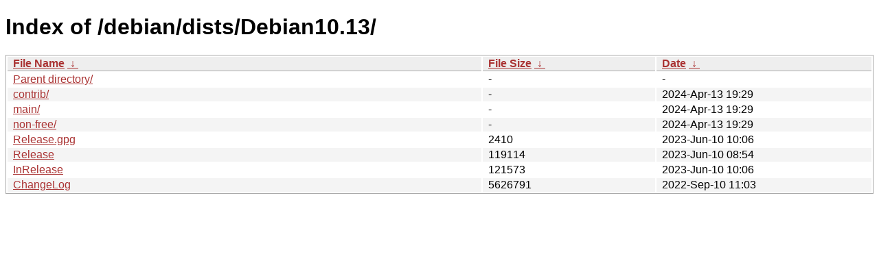

--- FILE ---
content_type: text/html
request_url: http://ftp.pl.debian.org/debian/dists/Debian10.13/?C=S&O=A
body_size: 2315
content:
<!DOCTYPE html><html><head><meta http-equiv="content-type" content="text/html; charset=utf-8"><meta name="viewport" content="width=device-width"><style type="text/css">body,html {background:#fff;font-family:"Bitstream Vera Sans","Lucida Grande","Lucida Sans Unicode",Lucidux,Verdana,Lucida,sans-serif;}tr:nth-child(even) {background:#f4f4f4;}th,td {padding:0.1em 0.5em;}th {text-align:left;font-weight:bold;background:#eee;border-bottom:1px solid #aaa;}#list {border:1px solid #aaa;width:100%;}a {color:#a33;}a:hover {color:#e33;}</style>

<title>Index of /debian/dists/Debian10.13/</title>
</head><body><h1>Index of /debian/dists/Debian10.13/</h1>
<table id="list"><thead><tr><th style="width:55%"><a href="?C=N&amp;O=A">File Name</a>&nbsp;<a href="?C=N&amp;O=D">&nbsp;&darr;&nbsp;</a></th><th style="width:20%"><a href="?C=S&amp;O=A">File Size</a>&nbsp;<a href="?C=S&amp;O=D">&nbsp;&darr;&nbsp;</a></th><th style="width:25%"><a href="?C=M&amp;O=A">Date</a>&nbsp;<a href="?C=M&amp;O=D">&nbsp;&darr;&nbsp;</a></th></tr></thead>
<tbody><tr><td class="link"><a href="../?C=S&amp;O=A">Parent directory/</a></td><td class="size">-</td><td class="date">-</td></tr>
<tr><td class="link"><a href="contrib/?C=S&amp;O=A" title="contrib">contrib/</a></td><td class="size">-</td><td class="date">2024-Apr-13 19:29</td></tr>
<tr><td class="link"><a href="main/?C=S&amp;O=A" title="main">main/</a></td><td class="size">-</td><td class="date">2024-Apr-13 19:29</td></tr>
<tr><td class="link"><a href="non-free/?C=S&amp;O=A" title="non-free">non-free/</a></td><td class="size">-</td><td class="date">2024-Apr-13 19:29</td></tr>
<tr><td class="link"><a href="Release.gpg" title="Release.gpg">Release.gpg</a></td><td class="size">               2410</td><td class="date">2023-Jun-10 10:06</td></tr>
<tr><td class="link"><a href="Release" title="Release">Release</a></td><td class="size">             119114</td><td class="date">2023-Jun-10 08:54</td></tr>
<tr><td class="link"><a href="InRelease" title="InRelease">InRelease</a></td><td class="size">             121573</td><td class="date">2023-Jun-10 10:06</td></tr>
<tr><td class="link"><a href="ChangeLog" title="ChangeLog">ChangeLog</a></td><td class="size">            5626791</td><td class="date">2022-Sep-10 11:03</td></tr>
</tbody></table></body></html>